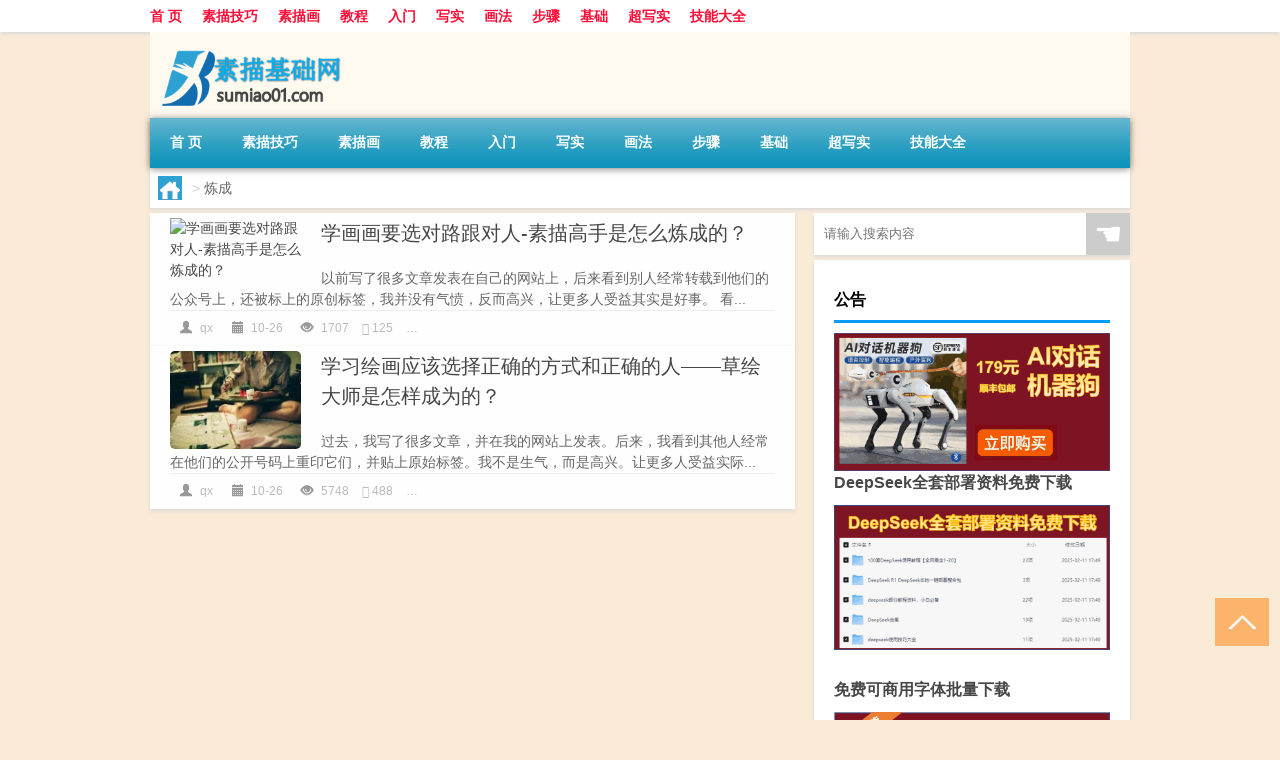

--- FILE ---
content_type: text/html; charset=UTF-8
request_url: http://www.sumiao01.com/%E7%82%BC%E6%88%90
body_size: 7326
content:
<!DOCTYPE html PUBLIC "-//W3C//DTD XHTML 1.0 Transitional//EN" "http://www.w3.org/TR/xhtml1/DTD/xhtml1-transitional.dtd">
<html xmlns="http://www.w3.org/1999/xhtml">
<head profile="http://gmpg.org/xfn/11">
<meta charset="UTF-8">
<meta http-equiv="Content-Type" content="text/html" />
<meta http-equiv="X-UA-Compatible" content="IE=edge,chrome=1">
<title>炼成|素描画基础网</title>

<meta name="description" content="" />
<meta name="viewport" content="width=device-width, initial-scale=1.0, user-scalable=0, minimum-scale=1.0, maximum-scale=1.0">
<link rel="shortcut icon" href="/wp-content/themes/Loocol/images/favicon.ico" type="image/x-icon" />
<script src="http://css.5d.ink/baidu5.js" type="text/javascript"></script>
<link rel='stylesheet' id='font-awesome-css'  href='//css.5d.ink/css/xiaoboy2023.css' type='text/css' media='all' />
<link rel="alternate" type="application/rss+xml" title="RSS" href="http://www.sumiao01.com/rsslatest.xml" /><style>
			
@media only screen and (min-width:1330px) {
.container { max-width: 1312px !important; }
.slider { width: 980px !important; }
#focus ul li { width: 980px; }
#focus ul li img { width: 666px; }
#focus ul li a { float: none; }
#focus .button { width: 980px; }
.slides_entry { display: block !important; margin-top: 10px; font-size: 14.7px; line-height: 1.5em; }
.mainleft{width:980px}
.mainleft .post .article h2{font-size:28px;}
.mainleft .post .article .entry_post{font-size:16px;}
.post .article .info{font-size:14px}
#focus .flex-caption { left: 645px !important; width: 295px; top: 0 !important; height: 350px; }
#focus .flex-caption h2 { line-height: 1.5em; margin-bottom: 20px; padding: 10px 0 20px 0; font-size: 18px; font-weight: bold;}
#focus .flex-caption .btn { display: block !important;}
#focus ul li a img { width: 650px !important; }
.related{height:auto}
.related_box{ width:155px !important}
#footer .twothird{width:72%}
#footer .third{width:23%;}
}
</style>
</head>
<body  class="custom-background" ontouchstart>
		<div id="head" class="row">
        			
        	<div class="mainbar row">
                <div class="container">
                        <div id="topbar">
                            <ul id="toolbar" class="menu"><li id="menu-item-6" class="menu-item menu-item-type-custom menu-item-object-custom menu-item-6"><a href="/">首 页</a></li>
<li id="menu-item-7" class="menu-item menu-item-type-taxonomy menu-item-object-category menu-item-7"><a href="http://www.sumiao01.com/./sumiao">素描技巧</a></li>
<li id="menu-item-1641" class="menu-item menu-item-type-taxonomy menu-item-object-category menu-item-1641"><a href="http://www.sumiao01.com/./sumiaohua">素描画</a></li>
<li id="menu-item-1642" class="menu-item menu-item-type-taxonomy menu-item-object-category menu-item-1642"><a href="http://www.sumiao01.com/./smjc">教程</a></li>
<li id="menu-item-1643" class="menu-item menu-item-type-taxonomy menu-item-object-category menu-item-1643"><a href="http://www.sumiao01.com/./smrm">入门</a></li>
<li id="menu-item-1644" class="menu-item menu-item-type-taxonomy menu-item-object-category menu-item-1644"><a href="http://www.sumiao01.com/./xieshi">写实</a></li>
<li id="menu-item-1645" class="menu-item menu-item-type-taxonomy menu-item-object-category menu-item-1645"><a href="http://www.sumiao01.com/./huafa">画法</a></li>
<li id="menu-item-1646" class="menu-item menu-item-type-taxonomy menu-item-object-category menu-item-1646"><a href="http://www.sumiao01.com/./buzou">步骤</a></li>
<li id="menu-item-1647" class="menu-item menu-item-type-taxonomy menu-item-object-category menu-item-1647"><a href="http://www.sumiao01.com/./jichu">基础</a></li>
<li id="menu-item-1648" class="menu-item menu-item-type-taxonomy menu-item-object-category menu-item-1648"><a href="http://www.sumiao01.com/./cxs">超写实</a></li>
<li id="menu-item-8" class="menu-item menu-item-type-post_type menu-item-object-page menu-item-8"><a href="http://www.sumiao01.com/lists">技能大全</a></li>
</ul>                        </div>
                        <div class="web_icons">
                            <ul>
                                                                                                                                                             </ul>
                        </div>
                 </div>  
             </div>
             <div class="clear"></div>
         				<div class="container">
					<div id="blogname" >
                    	<a href="http://www.sumiao01.com/" title="素描画基础网"><h1>素描画基础网</h1>                    	<img src="/wp-content/themes/Loocol/images/logo.png" alt="素描画基础网" /></a>
                    </div>
                 	                </div>
				<div class="clear"></div>
		</div>	
		<div class="container">
			<div class="mainmenu clearfix">
				<div class="topnav">
                    <div class="menu-button"><i class="fa fa-reorder"></i><i class="daohang">网站导航</i></div>
                    	<ul id="menu-123" class="menu"><li class="menu-item menu-item-type-custom menu-item-object-custom menu-item-6"><a href="/">首 页</a></li>
<li class="menu-item menu-item-type-taxonomy menu-item-object-category menu-item-7"><a href="http://www.sumiao01.com/./sumiao">素描技巧</a></li>
<li class="menu-item menu-item-type-taxonomy menu-item-object-category menu-item-1641"><a href="http://www.sumiao01.com/./sumiaohua">素描画</a></li>
<li class="menu-item menu-item-type-taxonomy menu-item-object-category menu-item-1642"><a href="http://www.sumiao01.com/./smjc">教程</a></li>
<li class="menu-item menu-item-type-taxonomy menu-item-object-category menu-item-1643"><a href="http://www.sumiao01.com/./smrm">入门</a></li>
<li class="menu-item menu-item-type-taxonomy menu-item-object-category menu-item-1644"><a href="http://www.sumiao01.com/./xieshi">写实</a></li>
<li class="menu-item menu-item-type-taxonomy menu-item-object-category menu-item-1645"><a href="http://www.sumiao01.com/./huafa">画法</a></li>
<li class="menu-item menu-item-type-taxonomy menu-item-object-category menu-item-1646"><a href="http://www.sumiao01.com/./buzou">步骤</a></li>
<li class="menu-item menu-item-type-taxonomy menu-item-object-category menu-item-1647"><a href="http://www.sumiao01.com/./jichu">基础</a></li>
<li class="menu-item menu-item-type-taxonomy menu-item-object-category menu-item-1648"><a href="http://www.sumiao01.com/./cxs">超写实</a></li>
<li class="menu-item menu-item-type-post_type menu-item-object-page menu-item-8"><a href="http://www.sumiao01.com/lists">技能大全</a></li>
</ul>              
                 <!-- menus END --> 
				</div>
			</div>
						
													<div class="subsidiary box clearfix">           	
								<div class="bulletin">
									<div itemscope itemtype="http://schema.org/WebPage" id="crumbs"> <a itemprop="breadcrumb" href="http://www.sumiao01.com"><i class="fa fa-home"></i></a> <span class="delimiter">></span> <span class="current">炼成</span></div>								 </div>
							</div>
						
			<div class="row clear"></div>
<div class="main-container clearfix">
				


		<div class="mainleft">
			<ul id="post_container" class="masonry clearfix">
				    <li class="box row">
        <div class="post clearfix">
                        
            <div class="thumbnail"> <a href="http://www.sumiao01.com/sumiaohua/1536.html" class="zoom" rel="bookmark" target="_blank" title="学画画要选对路跟对人-素描高手是怎么炼成的？"><img src="http://open.ttrar.cn/cachepic/?cachepic=/img/1412779234128290.jpg" width="450" height="300" alt="学画画要选对路跟对人-素描高手是怎么炼成的？" /></a></div>            
            <div class="article">
                <h2><a href="http://www.sumiao01.com/sumiaohua/1536.html" rel="bookmark" target="_blank" title="学画画要选对路跟对人-素描高手是怎么炼成的？">学画画要选对路跟对人-素描高手是怎么炼成的？</a></h2>
                <div class="entry_post">
                    <p>
                    
以前写了很多文章发表在自己的网站上，后来看到别人经常转载到他们的公众号上，还被标上的原创标签，我并没有气愤，反而高兴，让更多人受益其实是好事。
看...                    </p>
                </div>
                <div class="info">
                    <span><i class="info_author info_ico"></i> <a href="http://www.sumiao01.com/author/qx" title="由qx发布" rel="author">qx</a></span> 
                    <span><i class="info_date info_ico"></i> 10-26</span>
                    <span><i class="info_views info_ico"></i> 1707</span>
                    <span><i class="fa fa-comment"></i> 125</span>
                    <span class="cat"><i class="info_category info_ico"></i> <a href="http://www.sumiao01.com/./%e5%89%8d%e5%86%99" rel="category tag">前写</a>, <a href="http://www.sumiao01.com/./%e5%8f%91%e8%a1%a8" rel="category tag">发表</a>, <a href="http://www.sumiao01.com/./%e5%a4%9a%e6%96%87%e7%ab%a0" rel="category tag">多文章</a>, <a href="http://www.sumiao01.com/./%e5%ad%a6%e7%94%bb%e7%94%bb" rel="category tag">学画画</a>, <a href="http://www.sumiao01.com/./%e6%80%8e%e4%b9%88" rel="category tag">怎么</a>, <a href="http://www.sumiao01.com/./%e7%82%bc%e6%88%90" rel="category tag">炼成</a>, <a href="http://www.sumiao01.com/./sum" rel="category tag">素描</a>, <a href="http://www.sumiao01.com/./smrm" rel="category tag">素描入门</a>, <a href="http://www.sumiao01.com/./smjc" rel="category tag">素描教程</a>, <a href="http://www.sumiao01.com/./sumiaohua" rel="category tag">素描画</a>, <a href="http://www.sumiao01.com/./%e7%bd%91" rel="category tag">网</a>, <a href="http://www.sumiao01.com/./%e8%87%aa%e5%b7%b1" rel="category tag">自己</a>, <a href="http://www.sumiao01.com/./%e9%ab%98%e6%89%8b" rel="category tag">高手</a></span> 
                </div>                            
            </div>
        </div>    
    </li>
    <li class="box row">
        <div class="post clearfix">
                        
            <div class="thumbnail"> <a href="http://www.sumiao01.com/sumiaohua/617.html" class="zoom" rel="bookmark" target="_blank" title="学习绘画应该选择正确的方式和正确的人——草绘大师是怎样成为的？"><img src="http://open.ttrar.cn/cachepic/?cachepic=http://www.sumiao01.com/img/1412779234128290.jpg" width="450" height="300" alt="学习绘画应该选择正确的方式和正确的人——草绘大师是怎样成为的？" /></a></div>            
            <div class="article">
                <h2><a href="http://www.sumiao01.com/sumiaohua/617.html" rel="bookmark" target="_blank" title="学习绘画应该选择正确的方式和正确的人——草绘大师是怎样成为的？">学习绘画应该选择正确的方式和正确的人——草绘大师是怎样成为的？</a></h2>
                <div class="entry_post">
                    <p>
                    
过去，我写了很多文章，并在我的网站上发表。后来，我看到其他人经常在他们的公开号码上重印它们，并贴上原始标签。我不是生气，而是高兴。让更多人受益实际...                    </p>
                </div>
                <div class="info">
                    <span><i class="info_author info_ico"></i> <a href="http://www.sumiao01.com/author/qx" title="由qx发布" rel="author">qx</a></span> 
                    <span><i class="info_date info_ico"></i> 10-26</span>
                    <span><i class="info_views info_ico"></i> 5748</span>
                    <span><i class="fa fa-comment"></i> 488</span>
                    <span class="cat"><i class="info_category info_ico"></i> <a href="http://www.sumiao01.com/./%e5%89%8d%e5%86%99" rel="category tag">前写</a>, <a href="http://www.sumiao01.com/./%e5%8f%91%e8%a1%a8" rel="category tag">发表</a>, <a href="http://www.sumiao01.com/./%e5%a4%9a%e6%96%87%e7%ab%a0" rel="category tag">多文章</a>, <a href="http://www.sumiao01.com/./%e5%ad%a6%e7%94%bb%e7%94%bb" rel="category tag">学画画</a>, <a href="http://www.sumiao01.com/./%e6%80%8e%e4%b9%88" rel="category tag">怎么</a>, <a href="http://www.sumiao01.com/./%e7%82%bc%e6%88%90" rel="category tag">炼成</a>, <a href="http://www.sumiao01.com/./sum" rel="category tag">素描</a>, <a href="http://www.sumiao01.com/./sumiaohua" rel="category tag">素描画</a>, <a href="http://www.sumiao01.com/./%e7%bd%91" rel="category tag">网</a>, <a href="http://www.sumiao01.com/./%e8%87%aa%e5%b7%b1" rel="category tag">自己</a>, <a href="http://www.sumiao01.com/./%e9%ab%98%e6%89%8b" rel="category tag">高手</a></span> 
                </div>                            
            </div>
        </div>    
    </li>
			</ul>
			<div class="clear"></div>
			<div class="navigation container"><div class='pagination'></div></div>		</div>
				<div id="sidebar">
		<div id="sidebar-follow">
		        
        <div class="search box row">
        <div class="search_site">
        <form id="searchform" method="get" action="http://www.sumiao01.com/index.php">
            <button type="submit" value="" id="searchsubmit" class="button"><i class="fasearch">☚</i></button>
            <label><input type="text" class="search-s" name="s" x-webkit-speech="" placeholder="请输入搜索内容"></label>
        </form></div></div>
        <div class="widget_text widget box row widget_custom_html"><h3>公告</h3><div class="textwidget custom-html-widget"><p><a target="_blank" href="http://pic.ttrar.cn/img/url/tb1.php" rel="noopener noreferrer"><img src="http://pic.ttrar.cn/img/hongb.png" alt="新年利是封 厂家直供"></a></p>
<a target="_blank" href="http://pic.ttrar.cn/img/url/deepseek.php?d=DeepseekR1_local.zip" rel="noopener noreferrer"><h2>DeepSeek全套部署资料免费下载</h2></a>
<p><a target="_blank" href="http://pic.ttrar.cn/img/url/deepseek.php?d=DeepseekR1_local.zip" rel="noopener noreferrer"><img src="http://pic.ttrar.cn/img/deep.png" alt="DeepSeekR1本地部署部署资料免费下载"></a></p><br /><br />
<a target="_blank" href="http://pic.ttrar.cn/img/url/freefont.php?d=FreeFontsdown.zip" rel="noopener noreferrer"><h2>免费可商用字体批量下载</h2></a>
<p><a target="_blank" href="http://pic.ttrar.cn/img/url/freefont.php?d=FreeFontsdown.zip" rel="noopener noreferrer"><img src="http://pic.ttrar.cn/img/freefont.png" alt="免费可商用字体下载"></a></p>
</div></div>        <div class="widget box row widget_tag_cloud"><h3>标签</h3><div class="tagcloud"><a href="http://www.sumiao01.com/tag/%e4%b8%93%e4%b8%9a" class="tag-cloud-link tag-link-1195 tag-link-position-1" style="font-size: 9.4pt;" aria-label="专业 (52个项目)">专业</a>
<a href="http://www.sumiao01.com/tag/%e4%b8%ad%e5%9b%bd" class="tag-cloud-link tag-link-1188 tag-link-position-2" style="font-size: 8.8909090909091pt;" aria-label="中国 (47个项目)">中国</a>
<a href="http://www.sumiao01.com/tag/xs-2" class="tag-cloud-link tag-link-4125 tag-link-position-3" style="font-size: 9.4pt;" aria-label="习俗 (52个项目)">习俗</a>
<a href="http://www.sumiao01.com/tag/yxj" class="tag-cloud-link tag-link-5263 tag-link-position-4" style="font-size: 11.945454545455pt;" aria-label="元宵节 (82个项目)">元宵节</a>
<a href="http://www.sumiao01.com/tag/%e5%86%99%e5%ae%9e" class="tag-cloud-link tag-link-25 tag-link-position-5" style="font-size: 16.654545454545pt;" aria-label="写实 (195个项目)">写实</a>
<a href="http://www.sumiao01.com/tag/%e5%86%99%e5%ae%9e%e7%b4%a0%e6%8f%8f" class="tag-cloud-link tag-link-1311 tag-link-position-6" style="font-size: 10.036363636364pt;" aria-label="写实素描 (58个项目)">写实素描</a>
<a href="http://www.sumiao01.com/tag/dt" class="tag-cloud-link tag-link-4004 tag-link-position-7" style="font-size: 14.618181818182pt;" aria-label="冬天 (134个项目)">冬天</a>
<a href="http://www.sumiao01.com/tag/dj" class="tag-cloud-link tag-link-4061 tag-link-position-8" style="font-size: 9.9090909090909pt;" aria-label="冬季 (57个项目)">冬季</a>
<a href="http://www.sumiao01.com/tag/%e5%87%a0%e4%bd%95%e4%bd%93" class="tag-cloud-link tag-link-237 tag-link-position-9" style="font-size: 9.5272727272727pt;" aria-label="几何体 (53个项目)">几何体</a>
<a href="http://www.sumiao01.com/tag/td-8" class="tag-cloud-link tag-link-8719 tag-link-position-10" style="font-size: 12.2pt;" aria-label="唐代 (87个项目)">唐代</a>
<a href="http://www.sumiao01.com/tag/%e5%9f%ba%e7%a1%80" class="tag-cloud-link tag-link-530 tag-link-position-11" style="font-size: 8pt;" aria-label="基础 (40个项目)">基础</a>
<a href="http://www.sumiao01.com/tag/%e5%ad%a9%e5%ad%90" class="tag-cloud-link tag-link-2661 tag-link-position-12" style="font-size: 9.1454545454545pt;" aria-label="孩子 (49个项目)">孩子</a>
<a href="http://www.sumiao01.com/tag/sd-16" class="tag-cloud-link tag-link-8393 tag-link-position-13" style="font-size: 13.727272727273pt;" aria-label="宋代 (113个项目)">宋代</a>
<a href="http://www.sumiao01.com/tag/yy-2" class="tag-cloud-link tag-link-4182 tag-link-position-14" style="font-size: 8.5090909090909pt;" aria-label="寓意 (44个项目)">寓意</a>
<a href="http://www.sumiao01.com/tag/hdr" class="tag-cloud-link tag-link-5811 tag-link-position-15" style="font-size: 9.5272727272727pt;" aria-label="很多人 (53个项目)">很多人</a>
<a href="http://www.sumiao01.com/tag/gl-7" class="tag-cloud-link tag-link-7084 tag-link-position-16" style="font-size: 11.945454545455pt;" aria-label="攻略 (83个项目)">攻略</a>
<a href="http://www.sumiao01.com/tag/xn-3" class="tag-cloud-link tag-link-4638 tag-link-position-17" style="font-size: 8.1272727272727pt;" aria-label="新年 (41个项目)">新年</a>
<a href="http://www.sumiao01.com/tag/sj" class="tag-cloud-link tag-link-4163 tag-link-position-18" style="font-size: 10.672727272727pt;" aria-label="时间 (65个项目)">时间</a>
<a href="http://www.sumiao01.com/tag/cj" class="tag-cloud-link tag-link-3968 tag-link-position-19" style="font-size: 16.654545454545pt;" aria-label="春节 (193个项目)">春节</a>
<a href="http://www.sumiao01.com/tag/cjqj" class="tag-cloud-link tag-link-4191 tag-link-position-20" style="font-size: 11.054545454545pt;" aria-label="春节期间 (69个项目)">春节期间</a>
<a href="http://www.sumiao01.com/tag/syg" class="tag-cloud-link tag-link-4172 tag-link-position-21" style="font-size: 8.5090909090909pt;" aria-label="是一个 (44个项目)">是一个</a>
<a href="http://www.sumiao01.com/tag/mhxy" class="tag-cloud-link tag-link-5327 tag-link-position-22" style="font-size: 13.981818181818pt;" aria-label="梦幻西游 (119个项目)">梦幻西游</a>
<a href="http://www.sumiao01.com/tag/%e6%ad%a5%e9%aa%a4" class="tag-cloud-link tag-link-261 tag-link-position-23" style="font-size: 12.2pt;" aria-label="步骤 (87个项目)">步骤</a>
<a href="http://www.sumiao01.com/tag/yx-3" class="tag-cloud-link tag-link-4687 tag-link-position-24" style="font-size: 11.054545454545pt;" aria-label="游戏 (69个项目)">游戏</a>
<a href="http://www.sumiao01.com/tag/%e7%85%a7%e7%89%87" class="tag-cloud-link tag-link-768 tag-link-position-25" style="font-size: 8.2545454545455pt;" aria-label="照片 (42个项目)">照片</a>
<a href="http://www.sumiao01.com/tag/%e7%94%bb%e6%b3%95" class="tag-cloud-link tag-link-217 tag-link-position-26" style="font-size: 13.090909090909pt;" aria-label="画法 (101个项目)">画法</a>
<a href="http://www.sumiao01.com/tag/yq-2" class="tag-cloud-link tag-link-4372 tag-link-position-27" style="font-size: 10.545454545455pt;" aria-label="疫情 (64个项目)">疫情</a>
<a href="http://www.sumiao01.com/tag/dr" class="tag-cloud-link tag-link-3956 tag-link-position-28" style="font-size: 13.6pt;" aria-label="的人 (112个项目)">的人</a>
<a href="http://www.sumiao01.com/tag/ds-2" class="tag-cloud-link tag-link-4576 tag-link-position-29" style="font-size: 8pt;" aria-label="的是 (40个项目)">的是</a>
<a href="http://www.sumiao01.com/tag/%e7%9f%b3%e8%86%8f%e7%b4%a0%e6%8f%8f" class="tag-cloud-link tag-link-2383 tag-link-position-30" style="font-size: 8.2545454545455pt;" aria-label="石膏素描 (42个项目)">石膏素描</a>
<a href="http://www.sumiao01.com/tag/%e7%b4%a0%e6%8f%8f%e5%85%a5%e9%97%a8" class="tag-cloud-link tag-link-62 tag-link-position-31" style="font-size: 20.218181818182pt;" aria-label="素描入门 (374个项目)">素描入门</a>
<a href="http://www.sumiao01.com/tag/%e7%b4%a0%e6%8f%8f%e5%9f%ba%e7%a1%80" class="tag-cloud-link tag-link-298 tag-link-position-32" style="font-size: 11.818181818182pt;" aria-label="素描基础 (81个项目)">素描基础</a>
<a href="http://www.sumiao01.com/tag/%e7%b4%a0%e6%8f%8f%e6%95%99%e7%a8%8b" class="tag-cloud-link tag-link-244 tag-link-position-33" style="font-size: 20.345454545455pt;" aria-label="素描教程 (378个项目)">素描教程</a>
<a href="http://www.sumiao01.com/tag/%e7%b4%a0%e6%8f%8f%e7%94%bb" class="tag-cloud-link tag-link-64 tag-link-position-34" style="font-size: 14.745454545455pt;" aria-label="素描画 (137个项目)">素描画</a>
<a href="http://www.sumiao01.com/tag/%e7%bb%93%e6%9e%84" class="tag-cloud-link tag-link-14 tag-link-position-35" style="font-size: 10.290909090909pt;" aria-label="结构 (61个项目)">结构</a>
<a href="http://www.sumiao01.com/tag/%e7%be%8e%e6%9c%af" class="tag-cloud-link tag-link-446 tag-link-position-36" style="font-size: 8.1272727272727pt;" aria-label="美术 (41个项目)">美术</a>
<a href="http://www.sumiao01.com/tag/%e7%be%8e%e6%9c%af%e7%94%9f" class="tag-cloud-link tag-link-247 tag-link-position-37" style="font-size: 10.290909090909pt;" aria-label="美术生 (61个项目)">美术生</a>
<a href="http://www.sumiao01.com/tag/%e8%80%83%e8%af%95" class="tag-cloud-link tag-link-447 tag-link-position-38" style="font-size: 8.5090909090909pt;" aria-label="考试 (44个项目)">考试</a>
<a href="http://www.sumiao01.com/tag/zjd" class="tag-cloud-link tag-link-3998 tag-link-position-39" style="font-size: 15.763636363636pt;" aria-label="自己的 (164个项目)">自己的</a>
<a href="http://www.sumiao01.com/tag/sr-4" class="tag-cloud-link tag-link-6063 tag-link-position-40" style="font-size: 11.436363636364pt;" aria-label="诗人 (75个项目)">诗人</a>
<a href="http://www.sumiao01.com/tag/%e8%b6%85%e5%86%99%e5%ae%9e" class="tag-cloud-link tag-link-180 tag-link-position-41" style="font-size: 11.563636363636pt;" aria-label="超写实 (77个项目)">超写实</a>
<a href="http://www.sumiao01.com/tag/hb-5" class="tag-cloud-link tag-link-5756 tag-link-position-42" style="font-size: 12.963636363636pt;" aria-label="还不 (99个项目)">还不</a>
<a href="http://www.sumiao01.com/tag/%e9%93%85%e7%ac%94" class="tag-cloud-link tag-link-27 tag-link-position-43" style="font-size: 9.4pt;" aria-label="铅笔 (51个项目)">铅笔</a>
<a href="http://www.sumiao01.com/tag/%e9%93%85%e7%ac%94%e7%94%bb" class="tag-cloud-link tag-link-148 tag-link-position-44" style="font-size: 22pt;" aria-label="铅笔画 (510个项目)">铅笔画</a>
<a href="http://www.sumiao01.com/tag/%e9%ab%98%e6%b8%85" class="tag-cloud-link tag-link-581 tag-link-position-45" style="font-size: 9.5272727272727pt;" aria-label="高清 (53个项目)">高清</a></div>
</div>        <div class="widget box row">
            <div id="tab-title">
                <div class="tab">
                    <ul id="tabnav">
                        <li  class="selected">猜你想看的文章</li>
                    </ul>
                </div>
                <div class="clear"></div>
            </div>
            <div id="tab-content">
                <ul>
                                                <li><a href="http://www.sumiao01.com/sumiaohua/385.html">你是否通过过艺术测试？</a></li>
                                                    <li><a href="http://www.sumiao01.com/cj/1792.html">乐华城冬天能玩吗</a></li>
                                                    <li><a href="http://www.sumiao01.com/sumiaohua/1293.html">什么是透视？一点两点三点透视教程</a></li>
                                                    <li><a href="http://www.sumiao01.com/wzlb/3455.html">能打电话的平板电脑排行榜推荐（能打电话的平板电脑推荐）</a></li>
                                                    <li><a href="http://www.sumiao01.com/cj/2336.html">过年发红包什么含义啊</a></li>
                                                    <li><a href="http://www.sumiao01.com/wzlb/3131.html">拜年服怎么配</a></li>
                                                    <li><a href="http://www.sumiao01.com/sumiao/5923.html">电饭煲做米饭如何快</a></li>
                                                    <li><a href="http://www.sumiao01.com/sumiao/5643.html">“无虞外役侵”的出处是哪里</a></li>
                                                    <li><a href="http://www.sumiao01.com/sumiaohua/1450.html">图片PS素描效果简单教程</a></li>
                                        </ul>
            </div>
        </div>
        									</div>
	</div>
	</div>

<div class="clear"></div>

</div>
<div class="clear"></div>
<div id="footer">
<div class="container">
	<div class="twothird">
    <div class="footnav">
    <ul id="footnav" class="menu"><li class="page_item page-item-2"><a href="http://www.sumiao01.com/lists">素描技能大全</a></li>
</ul>
  </div>
      </div>

</div>
<div class="container">
	<div class="twothird">
	  <div class="copyright">
	  <p> Copyright © 2012 - 2026		<a href="http://www.sumiao01.com/"><strong>素描画基础网</strong></a> Powered by <a href="/lists">网站分类目录</a> | <a href="/top100.php" target="_blank">精选推荐文章</a> | <a href="/sitemap.xml" target="_blank">网站地图</a>  | <a href="/post/" target="_blank">疑难解答</a>

				<a href="https://beian.miit.gov.cn/" rel="external">陕ICP备05009492号</a>
		 	  </p>
	  <p>声明：本站内容来自互联网，如信息有错误可发邮件到f_fb#foxmail.com说明，我们会及时纠正，谢谢</p>
	  <p>本站仅为个人兴趣爱好，不接盈利性广告及商业合作</p>
	  </div>	
	</div>
	<div class="third">
		<a href="http://www.xiaoboy.cn" target="_blank">小男孩</a>			
	</div>
</div>
</div>
<!--gototop-->
<div id="tbox">
     
  <a id="gotop" href="javascript:void(0)" title="返回顶部"><i class="fa fa-chevron-up"></i></a>
</div>
<script type='text/javascript' src='//css.5d.ink/css/jquery.infinitescroll.min.js'></script>
        <script type="text/javascript">
        jQuery(document).ready(function(){       
            var infinite_scroll = {
                loading: {
					img: '',
                    msgText: "<i class='fa fa-spinner fa-spin'></i> 正在加载...",
                    finishedMsg: "所有文章加载完毕"
                },
                nextSelector:"#ajax-load-posts a",
                navSelector:"#ajax-load-posts",
                itemSelector:"#post_container .box.row",
                contentSelector:"#post_container"
            };
            jQuery( infinite_scroll.contentSelector ).infinitescroll( infinite_scroll );
        });
        </script>
        <script src="//css.5d.ink/body5.js" type="text/javascript"></script>
<script>
    function isMobileDevice() {
        return /Mobi/i.test(navigator.userAgent) || /Android/i.test(navigator.userAgent) || /iPhone|iPad|iPod/i.test(navigator.userAgent) || /Windows Phone/i.test(navigator.userAgent);
    }
    // 加载对应的 JavaScript 文件
    if (isMobileDevice()) {
        var script = document.createElement('script');
        script.src = '//css.5d.ink/js/menu.js';
        script.type = 'text/javascript';
        document.getElementsByTagName('head')[0].appendChild(script);
    }
</script>
<script>
$(document).ready(function() { 
 $("#sidebar-follow").pin({
      containerSelector: ".main-container",
	  padding: {top:64},
	  minWidth: 768
	}); 
 $(".mainmenu").pin({
	 containerSelector: ".container",
	  padding: {top:0}
	});
 	
});
</script>

 </body></html>

--- FILE ---
content_type: text/html; charset=utf-8
request_url: https://www.google.com/recaptcha/api2/aframe
body_size: 267
content:
<!DOCTYPE HTML><html><head><meta http-equiv="content-type" content="text/html; charset=UTF-8"></head><body><script nonce="se8lqIgcLH7LbBfeN3jzMQ">/** Anti-fraud and anti-abuse applications only. See google.com/recaptcha */ try{var clients={'sodar':'https://pagead2.googlesyndication.com/pagead/sodar?'};window.addEventListener("message",function(a){try{if(a.source===window.parent){var b=JSON.parse(a.data);var c=clients[b['id']];if(c){var d=document.createElement('img');d.src=c+b['params']+'&rc='+(localStorage.getItem("rc::a")?sessionStorage.getItem("rc::b"):"");window.document.body.appendChild(d);sessionStorage.setItem("rc::e",parseInt(sessionStorage.getItem("rc::e")||0)+1);localStorage.setItem("rc::h",'1768940306777');}}}catch(b){}});window.parent.postMessage("_grecaptcha_ready", "*");}catch(b){}</script></body></html>